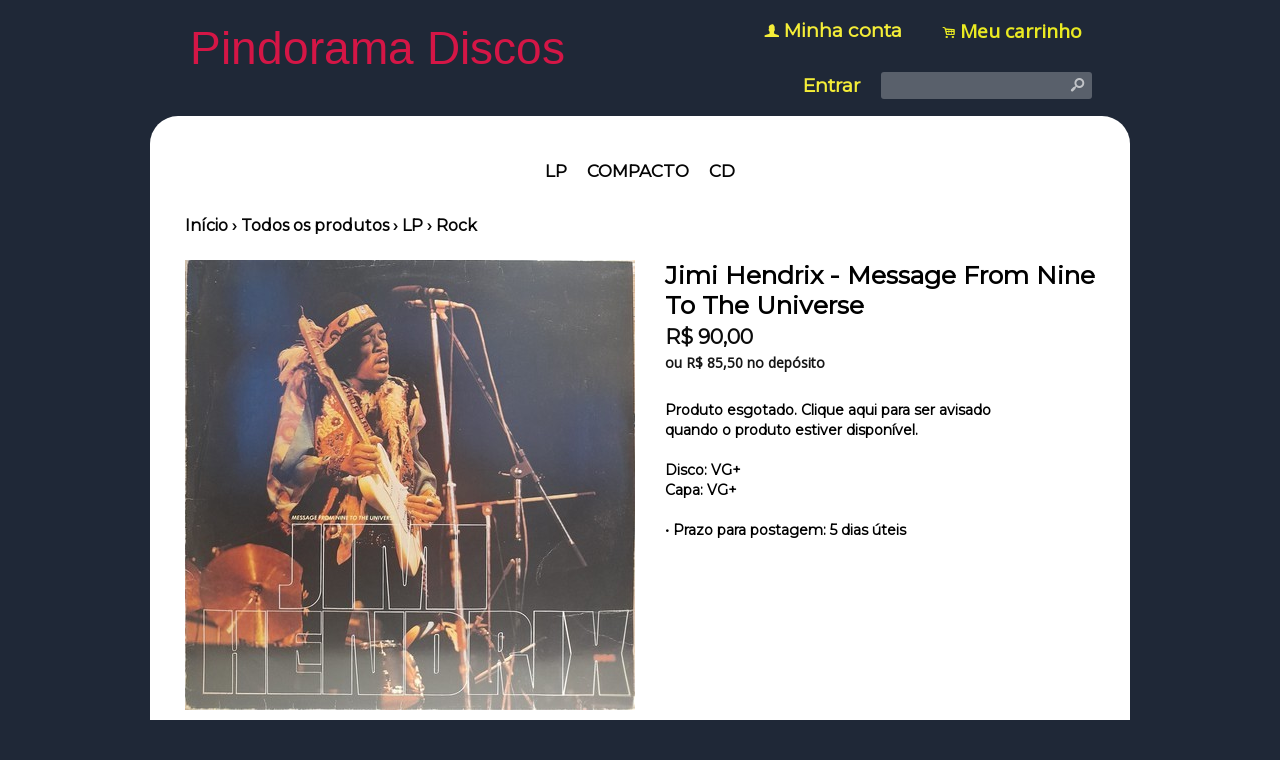

--- FILE ---
content_type: text/html;charset=UTF-8
request_url: https://www.pindoramadiscos.com.br/pd-967200-jimi-hendrix-message-from-nine-to-the-universe.html?ct=&p=1&s=1
body_size: 8638
content:


























<!DOCTYPE html>
<html>
    <head>
        <meta http-equiv="Content-Type" content="text/html; charset=utf-8" />
        
        <!-- Favicon -->
        <link rel="shortcut icon" href="/is/userfaveicon?webCode=4392F&r=0.0646416" />
        
        <!-- jQuery -->
        <script type='text/JavaScript' src="//s3.amazonaws.com/template-assets.iluria.com/commons/jquery.1.9.1.min.js"></script>
        <script type="text/javascript" src="//s3.amazonaws.com/template-assets.iluria.com/commons/jquery-migrate-1.2.1.min.js"></script>
        <script type='text/JavaScript' src='//s3.amazonaws.com/template-assets.iluria.com/commons/jquery-ui-1.8rc3.custom.min.js'></script>
        <script type='text/JavaScript' src='//s3.amazonaws.com/template-assets.iluria.com/commons/jquery.cookie.js'></script>
        
        <!-- Scripts do Iluria -->
        <script type='text/JavaScript' src='/webCommons/scripts/iluria/iluria.js.jsp?r=20.0646416'></script>
        
        <!-- Plugin Fancybox -->
        <link rel="stylesheet" href="//s3.amazonaws.com/template-assets.iluria.com/commons/jquery.fancybox-2.1.4/jquery.fancybox.css?v=2.1.4" type="text/css" media="screen" />
        <script type="text/javascript" src="//s3.amazonaws.com/template-assets.iluria.com/commons/jquery.fancybox-2.1.4/jquery.fancybox.pack.js?v=2.1.4"></script>
        
        <!-- Plugin UI.TO.TOP -->
        <script type="text/javascript" src="//s3.amazonaws.com/template-assets.iluria.com/commons/jquery.easing.1.3.js"></script>
        <link rel="stylesheet" href="//s3.amazonaws.com/template-assets.iluria.com/commons/jquery.ui.totop/ui.totop.css" type="text/css" media="screen" />
        <script type="text/javascript" src="//s3.amazonaws.com/template-assets.iluria.com/commons/jquery.ui.totop/jquery.ui.totop.js"></script>
        <script type="text/javascript">$(function(){ $().UItoTop({ easingType: 'easeOutQuart' }); });</script>
        
        <!-- Plugin Maxlength -->
        <script type='text/JavaScript' src='//s3.amazonaws.com/template-assets.iluria.com/commons/jquery.maxlength-min.js'></script>
        
        <!-- Plugin menu de categorias -->
        <script type="text/javascript" src="//s3.amazonaws.com/template-assets.iluria.com/commons/jquery.jMenu.1.9/js/jMenu.jquery.js"></script>
        <link rel="stylesheet" type="text/css" href="//s3.amazonaws.com/template-assets.iluria.com/commons/jquery.jMenu.1.9/css/jMenu.jquery.css" media="screen" />
        
        <!-- Plugin PrettyPhoto -->
        <script type='text/JavaScript' src='//s3.amazonaws.com/template-assets.iluria.com/commons/prettyphoto/js/jquery.prettyPhoto.min.js'></script>
        <link rel='stylesheet' href='//s3.amazonaws.com/template-assets.iluria.com/commons/prettyphoto/css/prettyPhoto.css' type='text/css' media='screen' />
        
        <!-- Google Web Fonts -->
        <link href='//fonts.googleapis.com/css?family=Montserrat|Source+Sans+Pro|Aclonica|Open+Sans' rel='stylesheet' type='text/css'/>
        
        <!-- Tema da loja -->
        <link rel="stylesheet" type="text/css" href="iluria-theme.css?r=0.0646416" />
        <link rel="stylesheet" type="text/css" href="cart.css?r=0.0646416" />
        <link rel="stylesheet" type="text/css" href="user-theme.css?r=0.0646416" />



<!-- Carrega os detalhes do produto -->




































<!-- Título do produto e nome da loja -->
<title>Jimi Hendrix - Message From Nine To The Universe - Pindorama Discos</title>

<!-- Meta tags para o Facebook e Google -->








<meta name="title" content="Jimi Hendrix - Message From Nine To The Universe - Pindorama Discos"/>
<meta name="description" content="Jimi Hendrix - Message From Nine To The Universe"/>

<meta property="og:type" content="article"/>
<meta property="og:title" content="Jimi Hendrix - Message From Nine To The Universe"/>
<meta property="og:description" content="Jimi Hendrix - Message From Nine To The Universe" />
<meta property="og:image" content="http://s3.amazonaws.com/img.iluria.com/product/967200/1839B71/850xN.jpg"/>
<meta property="og:url" content="//www.pindoramadiscos.com.br/pd-967200.html"/>
<meta property="og:site_name" content=""/>

<!-- Link canônico para SEO -->
<link rel="canonical" href="//www.pindoramadiscos.com.br/pd-967200-jimi-hendrix-message-from-nine-to-the-universe.html" />


<!-- Plugin de zoom da imagem do produto -->

    <link  href="//s3.amazonaws.com/template-assets.iluria.com/commons/jquery.cloudzoom-3.0/cloudzoom.css" type="text/css" rel="stylesheet" />
    <script src="//s3.amazonaws.com/template-assets.iluria.com/commons/jquery.cloudzoom-3.0/cloudzoom.js"></script>
    <style>
        .cloudzoom-ajax-loader {
            background-image: url('//s3.amazonaws.com/template-assets.iluria.com/commons/spinner-6.gif');
            background-position: center center;
            background-repeat: no-repeat;
            width: 36px;
            height: 36px;
            background-color: black;
            border-radius: 7px;
            padding: 10px;
        }
        .cloudzoom-lens {
            cursor: pointer;
            cursor: hand;
            border: 1px transparent solid;
        }
        .cloudzoom-zoom {
            box-shadow: 0px 0px 7px -1px rgba(0,0,0,0.4);
            border-color: #ccc;
        }
    </style>


<!-- Dados do produto -->
<script type="text/javascript">
    var productId = "967200";
    var zoomImage = "//s3.amazonaws.com/img.iluria.com/product/967200/1839B71/850xN.jpg";
</script>

<!-- Scripts do Iluria -->
<script type="text/javascript" src="product-scripts.js"></script>

<!-- Carrega a foto principal -->
<script type="text/javascript">
    $(function(){
        loadThumb("//s3.amazonaws.com/img.iluria.com/product/967200/1839B71/450xN.jpg", "1839B71", "967200", "");
    });
</script>














    
    





		
			<!-- Google tag (gtag.js) -->
<script async src="https://www.googletagmanager.com/gtag/js?id=G-BD8JV9JCH7">
</script>
<script>
  window.dataLayer = window.dataLayer || [];
  function gtag(){dataLayer.push(arguments);}
  gtag('js', new Date());

  gtag('config', 'G-BD8JV9JCH7');
</script>
		


</head>














<!-- Este arquivo é comum a quase todas as páginas da loja -->
<!-- Ele representa a estrutura geral do layout da loja -->
<body>
    
    
    
    
       	<div id="header" class="header-external">
			<div id="header-inner">
		       	<table width="100%">
		           	<tr>
		              	<td width="50%">
		                	 <!-- Imagem do logo da loja -->
		               	    














<!-- Logo da loja -->
<div id="shop-logo" class="top-image">
    <a href="index.html">
        
        
            <div>
                <span>Pindorama Discos</span>
            </div>
        
    </a>
</div>

		               	</td>
		               	<td align="right">
		                	



















	












<div id="header" align="right">
	<table cellpadding=0 cellspacing=0 width="100%">
		<tr valign="middle">
			<td align="left" width="100%">
				&nbsp;
		    </td>
		    
			    
		    
		    <td align="right">
	            <!-- Minha conta -->
	            <nobr>












<!-- Botão 'Minha conta' -->
<div class="my-account-button iluria-layout-menu">
    
    
        <div>
            <span>f</span> <a href="javascript: doMyAccountClick()">Minha conta</a>
        </div>
    
</div>

<script>
    function doMyAccountClick() {
        
            
            Iluria.showLoginSSLForm();            
        
            }
</script> 
</nobr>
		    </td>
		    <td align="right">
	            <!-- Carrinho de compras -->
	            <nobr>












<!-- Botão do carrinho de compras -->
<div class="cart-button" >
    
    
        <div>
            <span>.</span> <a href="javascript: Iluria.inlineCart.showCart()">Meu carrinho</a>
        </div>
    
</div>
</nobr>
			</td>
		</tr>
	</table>
	<table cellpadding=0 cellspacing=0 width="100%" style="margin-top: 20px">
		<tr valign="middle">
			<td align="left" width="100%">
				&nbsp;
		    </td>
			<td>
	            <!-- Mensagem 'Olá visitante' -->
	            <nobr>













</nobr>
            </td>
            <td align="right">
	            <!-- Login -->
	            <nobr>















	<div class="logout-button iluria-layout-menu">
        <a href="javascript: Iluria.showLoginSSLForm();">
            
            
                <div>Entrar</div>
            
        </a>
    </div>

</nobr>
		    </td>
			<td align="right">
		        <!-- Campo de busca -->
		        <nobr>












<!-- Barra de pesquisa de produtos -->
<form action="search.html" method="post" id="search-form">
    <div class="search-bar">
        <input type="text" name="searchQuery" autocomplete="off"><a href="javascript: doSearch();" class="search-bar-button">s</a>
    </div>
</form>

<script>
    $(function() { 
        $(".search-bar input").focus(function() { $(this).val(""); }); 
    });
    function doSearch() {
        $("#search-form").submit();
    }
</script>

</nobr>
		    </td>
		</tr>
	</table>	
</div>
<style>
	#shop-logo img { max-width: 450px !important; }
	.hello-client-message { margin-right: 10px; }
	.search-bar input { width: 178px; }
	.logout-button { margin-right: 10px !important; }
	#shop-logo.top-image { width: 100% !important; }
	#shop-logo.top-image a { margin: 0;	}
	#canvas.canvas-border { margin-top: 0;}
	#shop-logo { margin-top: 0; }
	#canvas-inner { padding: 35px;}
</style>





		            	</td>
		        	</tr>
		    	</table>
		    </div>
		</div>	
   	
   	                
    
    
    <div id="canvas" class="canvas-border">
        <div id="canvas-inner">
            <div id="canvas-inner-header">
                
                
                
                
                
                
                
                <!-- Verifica se a barra de categorias está na horizontal -->            
                
                    












<!-- Carrega a lista de categorias e subcategorias -->

















<div class="horizontal-menu" style="visibility: hidden;">
	<div id="categories-menu-container" class="categories-menu-container ">
	    <div class="categories-menu">
	        <!-- Categorias -->
	        <ul id="jMenu">

				
		            






           		

	            







	                <li class="category-menu">
	                    <a class="fNiv category-title" href="lp-ct-2b1a98">LP</a>
	                    
	                    <!-- Subcategorias -->
	                    
	                        <ul class="subcategory-menu-container">
	                            
	                            








	                                <li class="subcategory-menu"><a href="africa-ct-2ee186" class="subcategory-title">África</a></li>
	                            

	                                <li class="subcategory-menu"><a href="anos-80-e-90-ct-2eca10" class="subcategory-title">Anos 80 e 90</a></li>
	                            

	                                <li class="subcategory-menu"><a href="axe-reggae-samba-reggae-ct-30da47" class="subcategory-title">Axé/Reggae/Samba-reggae</a></li>
	                            

	                                <li class="subcategory-menu"><a href="carimbo-guitarrada-lambada-zouk-ct-2c1fb6" class="subcategory-title">Carimbó/Guitarrada/Lambada/Zouk</a></li>
	                            

	                                <li class="subcategory-menu"><a href="fora-da-curva-ct-2ca760" class="subcategory-title">Fora da Curva</a></li>
	                            

	                                <li class="subcategory-menu"><a href="forro-ct-2ee165" class="subcategory-title">Forró</a></li>
	                            

	                                <li class="subcategory-menu"><a href="funk-soul-instrumental-jazz-ct-2f8950" class="subcategory-title">Funk Soul/Instrumental/Jazz</a></li>
	                            

	                                <li class="subcategory-menu"><a href="independentes-ct-2c2c49" class="subcategory-title">Independentes</a></li>
	                            

	                                <li class="subcategory-menu"><a href="bossa-mpb-samba-ct-2c3282" class="subcategory-title">Bossa/MPB/Samba</a></li>
	                            

	                                <li class="subcategory-menu"><a href="novos-ct-2c1fb7" class="subcategory-title">Novos</a></li>
	                            

	                                <li class="subcategory-menu"><a href="raridades-ct-3212e2" class="subcategory-title">Raridades</a></li>
	                            

	                                <li class="subcategory-menu"><a href="rock-ct-2d00cd" class="subcategory-title">Rock</a></li>
	                            

	                                <li class="subcategory-menu"><a href="soy-latinoamericano-ct-2ed9f2" class="subcategory-title">Soy Latinoamericano</a></li>
	                            
	                        </ul>
	                    
	                </li>
	            

	                <li class="category-menu">
	                    <a class="fNiv category-title" href="compacto-ct-2b1a97">Compacto</a>
	                    
	                    <!-- Subcategorias -->
	                    
	                </li>
	            

	                <li class="category-menu">
	                    <a class="fNiv category-title" href="cd-ct-2e71ce">CD</a>
	                    
	                    <!-- Subcategorias -->
	                    
	                </li>
	            
				
				

	            

	        </ul>
	    </div>
	</div>
</div>

<script type="text/javascript">
    $(document).ready(function(){
        $("#jMenu").jMenu({
            openClick : false,
            ulWidth : '220',
            absoluteTop: 'auto',
            effects : {
                effectTypeOpen : 'show',
                effectTypeClose : 'hide'
            },
            animatedText : true,
            paddingLeft: 5
        });
        $(".horizontal-menu").css("visibility", "visible");
    });
</script>

                
            </div>
            
            <div class="canvas-body">
                
                












<!-- Estas imagens são mostradas somente na index.html -->





                <!-- Verifica se a barra de categorias está na vertical -->            
                

                <div id="canvas-inner-body">
                    

<!-- Pop-up newsletter -->










<!-- Widget de comentários do Facebook -->
















<!-- Barra de navegação -->
<!-- Verifica se a barra de navegação é interna -->

 	












<!-- Barra de navegação -->



<div class="breadcrumb" style="padding: 0px !important">
	<table width="100%" cellpadding=0 cellspacing=0>
		<tr valign="middle">
			<td valign="middle">
				<div class="breadcrumb" style="margin: 0px !important; background-color: transparent !important;">
				    <a href="index.html">Início</a>
				    <span class="breadcrumb-separator">&rsaquo;</span> <a href="search.html">Todos os produtos</a>
				    
				        
				            <span class="breadcrumb-separator">&rsaquo;</span> <a style="padding: 0px" href="lp-ct-2b1a98">LP</a>
				            <span class="breadcrumb-separator">&rsaquo;</span> <a style="padding: 0px" href="rock-ct-2d00cd?pageNum=1&sortBy=1">Rock</a>
				        
				        
				       
				    
				</div>
    		</td>
    		
    		
	    		<td align="right">
	    			<div class="iluria-sort">
	    				<select style="float: left; visibility: hidden;"><option></option></select>
	    			</div>
	    			
	    		</td>
	    	
    		
    	</tr>
    </table>
    
</div>


<!-- Verifica se a barra de navegação é externa -->






<!-- Formulário para adicionar o produto ao carrinho de compras -->
<form action='/inlineCart.do' method="post" name="addToCartForm">
    <input type="hidden" name="command" value="addToCart">
    <input type="hidden" name="productId" value="967200">
    
    <div id="product-details-wrapper">
	    <table width="100%" cellpadding="0" cellspacing="0" class="product-details-container">
	        <tr valign="top">
	            <td align="left" class="product-details-container-td-pictures">
	                
	                <!-- Foto principal-->
	                <div id="big-image-container" style="position: relative;" oncontextmenu="return false;">
	                    
	                        <div onclick="showZoomImageFancybox()">
	                            <a href="http://s3.amazonaws.com/img.iluria.com/product/967200/1839B71/850xN.jpg" id="zoom01">
	                                <img src="//s3.amazonaws.com/img.iluria.com/product/967200/1839B71/450xN.jpg" id="big-image" class="cloudzoom" 
	                                data-cloudzoom="captionSource: '', zoomSizeMode: 'zoom', tintColor: 'rgba(255,255,255,0.8)', zoomPosition: '#zoom-position'" 
	                                border=0 
	                                alt="Jimi Hendrix - Message From Nine To The Universe" title="Jimi Hendrix - Message From Nine To The Universe" />
	                            </a>
	                        </div>
	                    
	                    
	                </div>
	                
	                <!-- Miniaturas das fotos -->
	                <div id="thumbsContainer">
	                    
	                    
	                    
	                        
	                            





	                                <img class="thumb-picture hand-cursor" src="//s3.amazonaws.com/img.iluria.com/product/967200/1839B71/75x75.jpg"
	                                onclick="loadThumb('//s3.amazonaws.com/img.iluria.com/product/967200/1839B71/450xN.jpg', '1839B71', '', '');">
	                                <a style="display: none" href="//s3.amazonaws.com/img.iluria.com/product/967200/1839B71/450xN.jpg" class="iluria-product-picture-fancybox"></a>
	                            

	                                <img class="thumb-picture hand-cursor" src="//s3.amazonaws.com/img.iluria.com/product/967200/1839B72/75x75.jpg"
	                                onclick="loadThumb('//s3.amazonaws.com/img.iluria.com/product/967200/1839B72/450xN.jpg', '1839B72', '', '');">
	                                <a style="display: none" href="//s3.amazonaws.com/img.iluria.com/product/967200/1839B72/450xN.jpg" class="iluria-product-picture-fancybox"></a>
	                            

	                                <img class="thumb-picture hand-cursor" src="//s3.amazonaws.com/img.iluria.com/product/967200/1839B73/75x75.jpg"
	                                onclick="loadThumb('//s3.amazonaws.com/img.iluria.com/product/967200/1839B73/450xN.jpg', '1839B73', '', '');">
	                                <a style="display: none" href="//s3.amazonaws.com/img.iluria.com/product/967200/1839B73/450xN.jpg" class="iluria-product-picture-fancybox"></a>
	                            
	                        
	                    
	                </div>
	                
	                <!-- Botões curtir, pinterest e twitter -->
	                <div class="product-social-media-buttons">
	                    
    










<!-- Load Facebook SDK for JavaScript -->
<div id="fb-root"></div>
<script>(function(d, s, id) {
var js, fjs = d.getElementsByTagName(s)[0];
if (d.getElementById(id)) return;
js = d.createElement(s); js.id = id;
js.src = "https://connect.facebook.net/pt_BR/sdk.js#xfbml=1&version=v3.0";
fjs.parentNode.insertBefore(js, fjs);
}(document, 'script', 'facebook-jssdk'));</script>


<!-- Place this tag in your head or just before your close body tag. -->
		<script src="https://apis.google.com/js/platform.js" async defer></script>




	<style>
		.iluria-share-product-container {
			clear: both;
			height: 16px;
			line-height: 17px;
		}
		.iluria-share-product-container div {
			padding-right: 0px;
			float: left;
		}
		.iluria-share-product-container a {
			text-decoration: none;
			color: #666;
			font-family: "Trebuchet MS", Verdana; 
			font-size: 12px;
		}
		.iluria-share-product-container a:hover {
			text-decoration: none;
		}
		.iluria-share-product-container a:visited {
			text-decoration: none;
		}
		.iluria-share-product-container img {
			margin-right: 5px;
		}
		.iluria-share-product-facebook-share {
			margin-right: 20px;
			margin-top: 1px;
		}
		.iluria-share-product-twitter {
			margin-right: 2px;
		}
		
		.iluria-share-product-google {
			margin-left: 2px; 
		}
	</style>
	<div class="iluria-share-product-container">
		
			<div class="iluria-share-product-facebook-share">
				<div class="fb-share-button" 
					data-href="//www.pindoramadiscos.com.br/pd-967200.html" 
					data-layout="button">
				</div>
			</div>
		
		
		
			<div class="iluria-share-product-twitter">
				<a href="https://twitter.com/share" 
					class="twitter-share-button" 
					data-count="horizontal"
					data-url="//www.pindoramadiscos.com.br/pd-967200.html?locale=pt-br" 
					
				>Tweet</a>
				<script type="text/javascript" src="https://platform.twitter.com/widgets.js"></script>
			</div>
		
		
			<div class="iluria-share-product-pinterest">
				<a href="https://pinterest.com/pin/create/button/?url=%2F%2Fwww.pindoramadiscos.com.br%2Fpd-967200.html&media=http%3A%2F%2Fs3.amazonaws.com%2Fimg.iluria.com%2Fproduct%2F967200%2F1839B71%2F450xN.jpg&description=Jimi%20Hendrix%20-%20Message%20From%20Nine%20To%20The%20Universe" class="pin-it-button" count-layout="horizontal">Pin It</a>
<script type="text/javascript" src="https://assets.pinterest.com/js/pinit.js"></script>
			</div>
		
		
		
		
	</div>


	                </div>
	            </td>                
	            <td class="product-details-container-td-description">
	                <div style="position: relative;" class="product-details-description-wrapper">
	                    
	                    <!-- Imagem ampliada do zoom -->
	                    <div id="zoom-position"></div>
	                    
	                    <!-- Título do produto -->
	                    <h1 class="product-title">Jimi Hendrix - Message From Nine To The Universe</h1>
	                    
	                    <!-- Preços e quantidade em estoque -->
	                    <div class="product-price-container">
	                        <div class="iluria-product-price-original" id="iluria-product-no-discount-price">















	
		
	

</div>
	                        <div class="iluria-product-price" id="iluria-product-price">


















	
		<span class="product-price-currency">R$ </span><span class="product-price-text">90,00</span>
	 
</div>
	                        <div class="iluria-product-price-installment" id="iluria-product-price-installment">
















	
</div>
	                        <div class="iluria-product-price-installment" id="iluria-product-deposit-discount-price">












	
	
	
	
		
	
		
		
			<span class="product-price-currency">ou R$ </span><span class="product-price-text">85,50</span> <span class="product-price-currency"> no depósito </span>
		
		
	
	
	
</div>
	                        <div id="iluria-product-quantity-content" class="product-description">





</div>
	                    </div>
	                    
	                    <!-- Para produtos não esgotados -->
	                    
	                    
	                    <!-- Para produtos esgotados -->
	                    
	                        <div class="iluria-product-soldout-text hand-cursor product-description" onclick="Iluria.addSoldoutNotify('967200')">
	                            Produto esgotado. Clique aqui para ser avisado <br>
	                            quando o produto estiver disponível.
	                        </div>
	                    
	                    
	                    
		                    <!-- Descrição -->
		                    <div class="product-description">
		                        Disco: VG+<br />
Capa: VG+
		                    </div>
	                    
	                    
	                    <!-- Tabela de medidas -->
	                    
	                   
	                    
	                   		 












<!-- Informações gerais do produto -->
 <div style="margin-top: 20px" class="product-description">
     
         <div class="iluria-shipping-time-container">
             &bull; Prazo para postagem:
             <span id="iluria-product-shipping-time"></span>
         </div>
         <script>
             if(5 == 1)
                 $("#iluria-product-shipping-time").text("5 dia útil");
             else if(5 == 0)
                 $("#iluria-product-shipping-time").text("mesmo dia");
             else
                 $("#iluria-product-shipping-time").text("5 dias úteis");
         </script>
     
     
     
 </div>
	                   	
	                </div>
	            </td>
	        </tr>
	    </table>
	    
    </div>
</form>

<!-- Comentários -->

















<!-- Veja também -->














    <div class="sub-header">
        Veja também
    </div>
    


















			<script>
				iluriaShowPagination = true;
			</script>
	
	
	
	
	<script>
	
	</script>
	
	
	
		
		
		<script>
			function thumbMouseOver(elem) {
				var $this = $(elem);
				var secondUrl = $this.attr("data-second-image");
				$this.attr("data-second-image", $this.css("background-image"));
				var element = $this;
				var secondImage = new Image();
				secondImage.src = secondUrl ;
				
				if($this.attr("data-image-loaded") == "true"){
					$(element).css("background-image", "url('"+secondImage.src+"')");
				}
				else{
					secondImage.onload = function(){
						$(element).css("background-image", "url('"+secondImage.src+"')");
						$(element).attr("data-image-loaded", "true");
					};
				}
			}
			
			function thumbMouseOut(elem) {
				var $this = $(elem);
				var firstImage = $this.attr("data-second-image");
				// Coloco a url da segunda imagem novamente no atributo, retirando o url('')
				var secondImage = $this.css("background-image");
				secondImage = secondImage.replace("url(", "");
				secondImage = secondImage.replace(")", "");
				// caso exista aspas no link (IE)
				secondImage = secondImage.replace("\"", "").replace("\"", "").replace("'", "").replace("'", "");
				$this.attr("data-second-image", secondImage);
				$this.css("background-image", firstImage);
			}
			
			function freeSizeThumbMouseOver(elem) {
				var $this = $(elem);
				var secondUrl = $this.attr("data-second-image");
				$this.attr("data-second-image", $this.attr("src"));
				var element = $this;
				var secondImage = new Image();
				secondImage.src = secondUrl ;
				
				if($this.attr("data-image-loaded") == "true"){
					$(element).attr("src", secondImage.src);
				}
				else{
					secondImage.onload = function(){
						$(element).attr("src", secondImage.src);
						$(element).attr("data-image-loaded", "true");
					};
				}
			} 
			
			function freeSizeThumbMouseOut(elem) {
				var $this = $(elem);
				var firstImage = $this.attr("data-second-image");
				$this.attr("data-second-image", $this.attr("src"));
				$this.attr("src", firstImage);
			}
			
			$(function(){
			    $(".iluria-product-thumb").bind('mouseenter', function() {
			    	thumbMouseOver($(this));
			    });
			    $(".iluria-product-thumb").bind('mouseleave', function() {
			    	thumbMouseOut($(this));
			    });
			
			    $(".iluria-product-thumb-img").bind('mouseenter', function() {
			        freeSizeThumbMouseOver($(this));
			    });
			    $(".iluria-product-thumb-img").bind('mouseleave', function() {
			        freeSizeThumbMouseOut($(this));
			    });
			});
			
			
		</script>		



    <div class="see-also-wrapper">
	    






	        <div class="see-also-container">
	            <a href="pd-9739e6-varios-one-night-with-blue-note-volume-2.html">
	                <img src="//s3.amazonaws.com/img.iluria.com/product/9739E6/186C4F0/230x230.jpg" border=0 alt="Vários - One Night With Blue Note Volume 2" title="Vários - One Night With Blue Note Volume 2"/>
	            </a>
	        </div>
	    
	        <div class="see-also-container">
	            <a href="pd-978f18-mc-hammer-please-hammer-don-t-hurt-em.html">
	                <img src="//s3.amazonaws.com/img.iluria.com/product/978F18/18813B7/230x230.jpg" border=0 alt="MC Hammer - Please Hammer Don&#39;t Hurt &#39;Em" title="MC Hammer - Please Hammer Don&#39;t Hurt &#39;Em"/>
	            </a>
	        </div>
	    
	        <div class="see-also-container">
	            <a href="pd-965066-banda-pimenta-n-ativa-ardente.html">
	                <img src="//s3.amazonaws.com/img.iluria.com/product/965066/1830FCE/230x230.jpg" border=0 alt="Banda Pimenta N&#39;ativa - Ardente" title="Banda Pimenta N&#39;ativa - Ardente"/>
	            </a>
	        </div>
	    
	        <div class="see-also-container">
	            <a href="pd-97866a-crosby-stills-nash-young-so-far.html">
	                <img src="//s3.amazonaws.com/img.iluria.com/product/97866A/187F222/230x230.jpg" border=0 alt="Crosby, Stills, Nash & Young - So Far" title="Crosby, Stills, Nash & Young - So Far"/>
	            </a>
	        </div>
	    
	        <div class="see-also-container">
	            <a href="pd-97d0c7-the-movement-the-movement.html">
	                <img src="//s3.amazonaws.com/img.iluria.com/product/97D0C7/18926E3/230x230.jpg" border=0 alt="The Movement - The Movement" title="The Movement - The Movement"/>
	            </a>
	        </div>
	    
    </div>
    <script>
        $(function(){
            $(".see-also-container").each(function(i) {
                if((i+1)%5 == 0)
                    $(this).css("padding-right","0px");
            });
        });
    </script>
    <div style="clear: both"></div>


















</div>
</div>
</div>

	












<!-- Rodapé -->
<div id="footer" class="footer">
    <div id="canvas-inner-footer">
        <table cellpadding=0 cellspacing=0 width="100%">
            <tr valign="top">
                <td>
                    <!-- Páginas criadas pelo lojista -->
                    




















<div class="iluria-pages-container">
    <div class="footer-title">
        Institucional
    </div>
    <div class="iluria-layout-pages">
        <dl class="pages-container">
            
            







                <dd class="pages-item">» <a href="sobre-nos-pg-87f4a">Sobre nós</a></dd>
            
            
            
            
            
                <dd class="pages-item">
                    » <a href="contact.html">Contato</a>
                </dd>
            
            
        </dl>
    </div>
</div>
​
                    
                    <!-- Selo do E-Bit -->
                    
                </td>
                <td style="padding-left: 20px">
                    
                        <!-- Imagem do banner de meios de pagamentos -->
                        












<div class="footer-title">
    Pagamentos
</div>



    <div class="iluria-payment-methods">
        <dl class="pages-container">
            
                <dd class="pages-item">» Depósito em conta</dd>
            
            
            
                <dd class="pages-item">» <a href="http://www.paypal.com.br/" target="_blank">Paypal</a></dd>
            
            
                   
            
                <dd class="pages-item">» <a href="https://www.mercadopago.com.br/" target="_blank">Mercado Pago</a></dd>
            
            
            
        </dl>
    </div>
    
                    
                </td>
                
                <td>
                    
                        <!-- Widget do Facebook -->
                        <div style="padding-left: 20px; padding-bottom: 20px;">
                            












<!-- Widget do Facebook -->
<div class="footer-title">
    Facebook
</div>
<div id="facebook-widget">
    <iframe src="//www.facebook.com/plugins/likebox.php?href=https://www.facebook.com/pindoramadiscos&amp;width=240&amp;height=205&amp;colorscheme=light&amp;show_faces=true&amp;header=false&amp;stream=false&amp;show_border=false&amp;appId=116639375105467" scrolling="no" frameborder="0" style="border:none; overflow:hidden; width:240px; height:205px;" allowTransparency="true"></iframe>
</div>

                        </div>
                    
                    
                </td>        
                
                <td style="padding-left: 20px">
                	<div style="max-width: 225px; overflow: hidden;">
	                    <!-- Campo da newsletter -->
	                    














    <div class="iluria-newsletter-container">
        <div class="footer-title">
        	Receba nossa newsletter
        </div>
        <div class="iluria-layout-newsletter">
            <table width="100%" cellpadding=0 cellspacing=0 style="padding-top: 20px">
                <tr valign="center">
                    <td align="left" width="128">
                        <input style="width: 120px;" id="newsletter-email" class="newsletter-email" type="text" name="newsletter-email" value="">
                    </td>
                    <td align="left">
                        <input value="&nbsp;OK&nbsp;" type="button" class="newsletter-button" onclick="javascript: subscribeNewsletter()">
                    </td>
                </tr>
            </table>
        </div>
    </div>

    
    <script>
        var emailText = "Digite seu email";       
        $(function() {
            $("#newsletter-email").val(emailText);
            $('#newsletter-email').focus(
                function()
                {
                    if ($('#newsletter-email').val('') == emailText)
                    {
                        $('#newsletter-email').val('');
                    }
                });
        });
        
        function subscribeNewsletter() {
            var email = $('#newsletter-email').val();
            if($.trim(email) == "")
            {
                alert("Por favor informe seu email.");
                return;
            }
            
            Iluria.clientAccount.subscribeNewsletter(email);
        }
    </script>



	                    
	                    <!-- Ícones das mídias sociais -->
	                    












<!-- Ícones das redes sociais -->
<div id="social-media-icons">
    
        <div class="iluria-social-media-link">
            <a href="https://www.facebook.com/pindoramadiscos" target="_blank">
                
                
                    <img src="//s3.amazonaws.com/template-assets.iluria.com/commons/social-media-icons/facebook-cinza.png" border=0 width=40/>
                
            </a>
        </div>
    
    
    
    
    
    
    
        <div class="iluria-social-media-link">
            <a href="https://instagram.com/pindoramadiscos" target="_blank">
                
                    <img src="//s3.amazonaws.com/template-assets.iluria.com/commons/social-media-icons/instagram-cinza.png" border=0 width=40/>
                
                                        
            </a>
        </div>
    
</div>

	                    
		                <!-- Selos de segurança -->
			            
			                












<!-- Selos de segurança da loja -->
<div class="security-stamps-container">
    
        <a href="https://www.google.com/safebrowsing/diagnostic?site=www.pindoramadiscos.com.br" target="_blank"><img src="//s3.amazonaws.com/template-assets.iluria.com/commons/google-safe.png" border=0></a>
    
    
    
    
    
</div>


			            
		            </div> 
                </td>
            </tr>
        </table>
        
        
        <center>
            <div class="copyright pages-container">
                Loja Física: Rua Clélia, 353 - São Paulo-SP<br>Horário de Funcionamento: de Terça a Sexta das 14 às 20/ Sábado das 11 às 16
            </div>
        </center>
        
        
        <center>
            <div class="copyright pages-container">
                Copyright &copy; Pindorama Discos - Todos os direitos reservados <br>
                








<center>
	<div class="iluria-copyright">
		<a href="http://www.iluria.com.br/" target="_blank" alt="Montar loja virtual no Iluria é fácil. Experimente grátis." title="Montar loja virtual no Iluria é fácil. Experimente grátis.">Tecnologia &copy; Iluria</a>
	</div>
</center>
 
                <!-- Atenção: É proibido retirar o copyright Iluria -->
            </div>
        </center>
    </div>
</div>


</div>



<!-- Scripts do chat -->

    






<script defer src="https://static.cloudflareinsights.com/beacon.min.js/vcd15cbe7772f49c399c6a5babf22c1241717689176015" integrity="sha512-ZpsOmlRQV6y907TI0dKBHq9Md29nnaEIPlkf84rnaERnq6zvWvPUqr2ft8M1aS28oN72PdrCzSjY4U6VaAw1EQ==" data-cf-beacon='{"version":"2024.11.0","token":"3f041cd6adbd434a82f0081bce89effc","r":1,"server_timing":{"name":{"cfCacheStatus":true,"cfEdge":true,"cfExtPri":true,"cfL4":true,"cfOrigin":true,"cfSpeedBrain":true},"location_startswith":null}}' crossorigin="anonymous"></script>
</body>

</html>



--- FILE ---
content_type: text/css;charset=UTF-8
request_url: https://www.pindoramadiscos.com.br/cart.css?r=0.0646416
body_size: 542
content:













.maxlength-notification {
    border:3px solid #d55b5b;
    background-color: #ffcdcd;
    font-family: Open Sans;
    font-size: 14px;
    font-style: normal;
    font-weight: normal;
    text-decoration: ;
}
.maxlength-status {
    font-family: Open Sans;
    font-size: 14px;
    font-style: normal;
    font-weight: normal;
    text-decoration: ;
}

.cart .productQuantityField {
	text-align: center;
    width: 40px;
}

#shipping-button{
	margin-top: 15px;
}

.iluria-cart-free-shipping-description {
    color: rgb(4, 3, 3);
	font-family: Open Sans;
    font-size: 14px;
    font-style: normal;
    font-weight: normal;
    text-decoration: ;
    padding: 0px 0px;
    padding-top: 10px;
    line-height: 15px;        
}

.iluria-cart-shipping-description {
    font-family: Open Sans;
    font-size: 14px;
    font-style: normal;
    font-weight: normal;
    text-decoration: ;
    padding-top: 5px;
    text-align: right;
    line-height: 15px;
}

.iluria-cart-invisible {
    display: none;
    visibility: hidden;
}

.iluria-cart-visible {
    display: block;
    visibility: visible;
}

#shippingType { color: black !important; }
.linhaPontilhada { border-bottom: 1px #ccc dashed; }

.shippingOptions {
    font-size: 11px;
    font-weight: normal;
}
.instrucoesSobreFrete {
    border: 1px #ccc dashed;
    background-color: #F5F6F1;
    font-family: 'Trebuchet MS', Verdana, Tahoma, Arial, sans-serif;    
    font-size: 12px;
    line-height: 20px;
    text-align: left;
}
.imageBorder {
    border: rgb(218, 218, 218) 1px solid;
    padding: 2px;
}

.iluria-cart-address {
    line-height: 21px;
    margin-top: 10px;
    padding: 10px;
    height: 330px;
    overflow: hidden;
}

.iluria-cart-address input, .iluria-cart-client-info input { 
    padding: 8px;
    margin: 1px;
    outline: medium none;
    resize: none;
}

.iluria-cart-client-info {
    line-height: 21px;
    margin-top: 10px;
    padding: 3px;
    overflow: hidden;
}

.iluria-cart-client-info label {
    cursor: pointer;
    cursor: hand;
}

.iluria-cart-payment-info {
    line-height: 21px;
    margin-left: 0px;
    margin-top: 0px;
    min-height: 200px;
    line-height: 21px;
    margin-top: 10px;
    padding: 3px;
    overflow: hidden;
    border: 3px #EAEAEA solid;
}

.iluria-cart-payment-description {
    font-size: 11px;
    font-family: Arial;
    color: #999;
}

.iluria-cart-payment-option {
    width: 164px;
    margin: auto auto auto auto;
    float:left;
    height: 54px;
    padding-left: 10px;
    cursor: pointer;
}

.cart-container { 
	margin-bottom: 50px;
	width: 100%; 
}
.iluria-cart-dotted-line { border-bottom: 1px #ccc dashed; }
.cart .productQuantityField, #comments, #zip, #couponCode { padding: 3px 5px; }
#zip { text-align: center; }
#comments { resize: none; }
.cart-item-unit-price { min-width: 125px; }
.cart-item-total-price { min-width: 110px; }
.cart-cupom-text { margin-top: 5px; display: block; }
.cart-comments-text { margin: 0px; padding: 0px; }

--- FILE ---
content_type: text/javascript;charset=UTF-8
request_url: https://www.pindoramadiscos.com.br/webCommons/scripts/iluria/iluria.js.jsp?r=20.0646416
body_size: 5669
content:










Iluria = function() {}

Iluria.cart = function() {}
Iluria.clientAccount = function() {}

Iluria.cart.width = 750;
Iluria.cart.height = 480;

Iluria.clientAccount.width = 750;
Iluria.clientAccount.height = 450;

Iluria.isTestEnvironment = function() {
	return false;
}

Iluria.readClientProductComment = function(form, callback) {
	$.ajax({
		url: "/clientServices.do?command=readClientProductComment" + "&r=" + Math.random(),
		data: $(form).serialize(),
		type: "POST",
		async: true,
		cache: false,
		contentType : "application/x-www-form-urlencoded; charset=utf-8",
		success: function(responseData, status, xhr) {
			callback.call();
		},
		error: function(xhr, status, error) {
			callback.call("error");
		}
	});
}

Iluria.loginUser = function() {
	
	var redirectUrl = location;
	redirectUrl = "/";
	
	var view = $("#iluria-view");

	if(view.size() == 0)
		$("body").append("<div id='iluria-view' style='display: none'/>");

	$("#iluria-view").html("<div />");
	
	$("#iluria-view").prettyPhoto({
		theme: 'facebook', 
		hideflash: 'true',
		allowresize: false,
		showTitle: false,
		iframe_markup: '<iframe src ="{path}" width="{width}" height="{height}" frameborder="no" scrolling="no"></iframe>'
	});
	$.prettyPhoto.open(
		'http://shopconnect.iluria.com/shopconnect/shopconnect.do'
			+ '?command=showLoginForm'
			+ '&locale=pt-br'
			+ '&r=' + Math.random() 
			+ '&redirectUrl=' + encodeURIComponent(redirectUrl) 
			+ '&iframe=true&width=700&height=355',
				'',
				
					"<span style='padding-left: 15px; font-family: \"lucida grande\",tahoma,verdana,arial,sans-serif; font-size: 11px; font-weight: bold; color: #000000'></span>"
				
	);	
}

Iluria.logoutUser = function() {
	$.ajax({
		url: "/clientServices.do?command=logoutClient",
		type: "GET",
		async: true,
		cache: false,
		success: function(responseData, status, xhr) {
			if (window.location.protocol === "https:") {
				window.location = 'https://www.pindoramadiscos.com.br/clientServices.do?command=logoutClient&redirect=true';
			} else {
				window.location = 'https://4392f.iluria.com/clientServices.do?command=logoutClient&redirect=true';
			}
		},
		error: function(xhr, status, error) {
		}
	});
}

Iluria.showProductPictureZoom = function(productId, pictureId, variationId) {
	Iluria.initView(765, 450, function() {
		Iluria.loadView("/webCommons/includes/product/zoom.jsp?rand="+Math.random(), 
			"pictureId=" + pictureId + "&productId=" + productId+"&variationId="+variationId, 
			function(response) {
				Iluria.showView(response);			
			});
	});
}


Iluria.addSoldoutNotify = function(productId) {
		
	
	
	Iluria.initView(400, 165, function() {
	
		Iluria.loadView("/soldOutNotification.do?command=showAddSoldoutProductNotifyForm&productId=" + productId, 
			function(response, status) {
				
					Iluria.showView(response);
				
			});
	});
}


Iluria.addVariationSoldoutNotify = function(productId, variationId) {
		
	
	
	Iluria.initView(400, 165, function() {
	
		Iluria.loadView("/soldOutNotification.do?command=showAddSoldoutProductNotifyForm&productId=" + productId + "&variationId="+variationId, 
			function(response, status) {
				
					Iluria.showView(response);
				
			});
	});
}

Iluria.readAddSoldoutNotifyForm = function() {
	var form = $("#notifyForm");
	var data = form.serialize();
	Iluria.showViewProgress(Iluria.cart.width, Iluria.cart.height);
	Iluria.loadView("/soldOutNotification.do", data, 
		function(response, status) {
			if(status == 10001)
				alert("E-mail j\u00E1 cadastrado para este produto.");
			else
				alert("E-mail cadastrado com sucesso!");
			$.prettyPhoto.close();
	}, "POST");
}

Iluria.addToCart = function(productId) {
	

	
	
	var variationId1 = $("#iluria-product-variation1").val();
	var variationId2 = $("#iluria-product-variation2").val();
	var variationId3 = $("#iluria-product-variation3").val();
	
	if(variationId1=="0" || variationId2=="0" || variationId3=="0"){
		alert("Selecione a varia\u00E7\u00E3o do produto.");
		return;
	}
	
	Iluria.initView(Iluria.cart.width, Iluria.cart.height, function() {

		Iluria.loadView("/cart.do?command=addToCart&productId=" + productId + "&productVariationId1=" + variationId1 + "&productVariationId2=" + variationId2 + "&productVariationId3=" + variationId3, 
			function(response, status) {
				if(status == 10005) {
					alert("Este produto está fora de estoque.");
					$.prettyPhoto.close();
					return;
				} else if (status == 10014) {
					alert("Não foi possível calcular o frete pois alguns produtos estão\nsem informação de peso e medidas. Para finalizar o pedido,\npor gentileza entre em contato com nosso atendimento para\nque possamos informar o valor do frete.");
					$.prettyPhoto.close();
					return;
				} else {
					Iluria.showView(response);
				}
			});
	});
}

Iluria.removeFromCart = function(productId, variationId) {
	Iluria.showViewProgress(Iluria.cart.width, Iluria.cart.height);
	Iluria.loadView("/cart.do?command=removeFromCart&productId=" + productId + "&variationId=" + variationId + "&r=" + Math.random(), 
		function(response) {
			Iluria.showView(response);			
	});
}

Iluria.cart.selectShippingType = function (shippingType) {
	Iluria.showViewProgress(Iluria.cart.width, Iluria.cart.height);
	Iluria.loadView("/cart.do?command=updateShippingType&shippingType=" + shippingType + "&r=" + Math.random(),
		function(response, status) {
			if(status == 10004) {
				Iluria.loadView("/cart.do?command=showCart" + "&r=" + Math.random(),
					function(response) {
						Iluria.showView(response);			
						alert("Não foi possível calcular o frete automaticamente porque o peso ou volume dos produtos excede o máximo permitido pelos Correios. Calcularemos o valor do frete e avisaremos você por email.");
					});
			}
			if(status == 10003) {
				Iluria.loadView("/cart.do?command=showCart" + "&r=" + Math.random(),
					function(response) {
						Iluria.showView(response);			
						alert("Não foi possível calcular o frete para o CEP informado.\nO CEP pode estar errado ou o serviço de cálculo de frete\ndos Correios pode estar fora do ar. Para finalizar o pedido,\npor gentileza entre em contato com nosso atendimento\npara que possamos informar o valor do frete.");
					});
			}
			if(status == 10015) {
				Iluria.loadView("/cart.do?command=showCart" + "&r=" + Math.random(),
					function(response) {
						Iluria.showView(response);			
						alert("O CEP informado não existe.");
					});
			}
			if(status == 10021) {
				Iluria.loadView("/cart.do?command=showCart" + "&r=" + Math.random(),
					function(response) {
						Iluria.showView(response);			
						alert("Este CEP está fora da região de entrega da loja.");
					});
			}
			if(status == 10014) {
				Iluria.loadView("/cart.do?command=showCart" + "&r=" + Math.random(),
					function(response) {
						Iluria.showView(response);			
						alert("Não foi possível calcular o frete pois alguns produtos estão\nsem informação de peso e medidas. Para finalizar o pedido,\npor gentileza entre em contato com nosso atendimento para\nque possamos informar o valor do frete.");
					});
			}
			if(status = 200) {
				Iluria.showView(response);
				$("#zip").focus();			
			}
		});
}

Iluria.cart.reloadCart = function() {
	Iluria.showViewProgress(Iluria.cart.width, Iluria.cart.height);
	Iluria.loadView("/cart.do?command=showCart&r=" + Math.random(), 
		function(response) {
			Iluria.showView(response);			
		});
}

// Iluria.cart.calculateShipping = function (zip) {
// 	Iluria.showViewProgress(Iluria.cart.width, Iluria.cart.height);
// 	Iluria.loadView("/cart.do?command=calculateShipping&zip=" + zip, 
// 		 function(response) {
// 			Iluria.showView(response);			
// 	});
// }

Iluria.cart.calculateShipping = function (zip) {
	Iluria.showViewProgress(Iluria.cart.width, Iluria.cart.height);
	Iluria.loadView("/cart.do?command=calculateShipping&zip=" + zip + "&r=" + Math.random(), 
		function(response, status) {
			if(status == 10004) {
				Iluria.loadView("/cart.do?command=showCart" + "&r=" + Math.random(),
					function(response) {
						Iluria.showView(response);			
						alert("Não foi possível calcular o frete automaticamente porque o peso ou volume dos produtos excede o máximo permitido pelos Correios. Calcularemos o valor do frete e avisaremos você por email.");
					});
			}
			if(status == 10003) {
				Iluria.loadView("/cart.do?command=showCart" + "&r=" + Math.random(),
					function(response) {
						Iluria.showView(response);			
						alert("Não foi possível calcular o frete para o CEP informado.\nO CEP pode estar errado ou o serviço de cálculo de frete\ndos Correios pode estar fora do ar. Para finalizar o pedido,\npor gentileza entre em contato com nosso atendimento\npara que possamos informar o valor do frete.");
					});
			}
			
			if(status == 10015) {
				Iluria.loadView("/cart.do?command=showCart" + "&r=" + Math.random(),
					function(response) {
						Iluria.showView(response);			
						alert("O CEP informado não existe.");
					});
			}
			if(status == 10021) {
				Iluria.loadView("/cart.do?command=showCart" + "&r=" + Math.random(),
					function(response) {
						Iluria.showView(response);			
						alert("Este CEP está fora da região de entrega da loja.");
					});
			}
			if(status == 10014) {
				Iluria.loadView("/cart.do?command=showCart" + "&r=" + Math.random(),
					function(response) {
						Iluria.showView(response);			
						alert("Não foi possível calcular o frete pois alguns produtos estão\nsem informação de peso e medidas. Para finalizar o pedido,\npor gentileza entre em contato com nosso atendimento para\nque possamos informar o valor do frete.");
					});
			}
			if(status = 200) {
				Iluria.showView(response);			
			}
		});
}
			
Iluria.cart.showClientInfoForm = function () {
	Iluria.showViewProgress(Iluria.cart.width, Iluria.cart.height);
	Iluria.loadView("/cart.do?command=showClientInfoForm" + "&r=" + Math.random(), 
		function(response) {
			Iluria.showView(response);			
	});
}

Iluria.saveCartComments = function(commentsFormId) {
	var form = $("#" + commentsFormId);
	var data = form.serialize();
	Iluria.showViewProgress(Iluria.cart.width, Iluria.cart.height);
	Iluria.loadView("/cart.do?command=updateComments" + "&r=" + Math.random(), data, 
		function(response) {
			Iluria.showView(response);			
	}, "POST");
}

Iluria.saveCartCoupon= function(commentsFormId) {
	var form = $("#" + commentsFormId);
	var data = form.serialize();
	//Iluria.showViewProgress(Iluria.cart.width, Iluria.cart.height);
	Iluria.loadView("/cart.do?command=updateCoupon" + "&r=" + Math.random(), data, 
		function(response, status) {
			if(status == 10006) {
				Iluria.loadView("/cart.do?command=showCart" + "&r=" + Math.random(),
					function(response) {
						Iluria.showView(response);			
						alert("Cupom inválido.");
					});
			}
			Iluria.showView(response);			
	}, "POST");
}

Iluria.saveDepositDiscountOption= function(commentsFormId) {
	var form = $("#" + commentsFormId);
	var data = form.serialize();
	//Iluria.showViewProgress(Iluria.cart.width, Iluria.cart.height);
	Iluria.loadView("/cart.do?command=updateDepositDiscount" + "&r=" + Math.random(), data, 
		function(response, status) {
			if(status == 10006) {
				Iluria.loadView("/cart.do?command=showCart" + "&r=" + Math.random(),
					function(response) {
						Iluria.showView(response);
					});
			}
			Iluria.showView(response);			
	}, "POST");
}

Iluria.cart.showClientAddressForm = function () {
	Iluria.showViewProgress(Iluria.cart.width, Iluria.cart.height);
	Iluria.loadView("/cart.do?command=showClientAddressForm" + "&r=" + Math.random(), 
		function(response) {
			Iluria.showView(response);			
	});
}

Iluria.cart.backFromClientAddress = function() {
	var form = $("#clientDataForm");
	var data = form.serialize();
	Iluria.showViewProgress(Iluria.cart.width, Iluria.cart.height);
	Iluria.loadView("/cart.do?command=saveClientAddress" + "&r=" + Math.random(), data, 
		function(response) {
			Iluria.cart.reloadCart();
	}, "POST");
}

Iluria.cart.nextFromClientAddress = function() {
	var form = $("#clientDataForm");
	var data = form.serialize();
	Iluria.showViewProgress(Iluria.cart.width, Iluria.cart.height);
	Iluria.loadView("/cart.do?command=saveClientAddress" + "&r=" + Math.random(), data, 
		function(response) {
			Iluria.loadView("/cart.do?command=showClientInfoForm" + "&r=" + Math.random(), 
				function(response) {
					Iluria.showView(response);			
			});
	}, "POST");
}

Iluria.cart.backFromClientInfoToClientAddress = function() {
	var form = $("#clientDataForm");
	var data = form.serialize();
	Iluria.showViewProgress(Iluria.cart.width, Iluria.cart.height);
	Iluria.loadView("/cart.do?command=saveClientInfo" + "&r=" + Math.random(), data, 
		function(response) {
			Iluria.loadView("/cart.do?command=showClientAddressForm" + "&r=" + Math.random(), 
				function(response) {
					Iluria.showView(response);			
			});
	}, "POST");
}

Iluria.cart.backFromClientInfoToCart = function() {
	var form = $("#clientDataForm");
	var data = form.serialize();
	Iluria.showViewProgress(Iluria.cart.width, Iluria.cart.height);
	Iluria.loadView("/cart.do?command=saveClientInfo" + "&r=" + Math.random(), data, 
		function(response) {
			Iluria.cart.reloadCart();
	}, "POST");
}

Iluria.cart.nextFromClientInfoToPayment = function() {
	var form = $("#clientDataForm");
	var data = form.serialize();
	Iluria.showViewProgress(Iluria.cart.width, Iluria.cart.height);
	Iluria.loadView("/cart.do?command=saveClientInfo" + "&r=" + Math.random(), data, 
		function(response) {
			Iluria.cart.showPaymentForm();
	}, "POST");
}

Iluria.cart.submitOrderManual = function() {
	var form = $("#clientDataForm");
	var data = form.serialize();
	Iluria.showViewProgress(Iluria.cart.width, Iluria.cart.height);
	Iluria.loadView("/cart.do?command=saveClientInfo" + "&r=" + Math.random(), data, 
		function(response) {
			Iluria.cart.submitOrder();
	}, "POST");
}

Iluria.cart.showPaymentForm = function () {
	Iluria.showViewProgress(Iluria.cart.width, Iluria.cart.height);
	Iluria.loadView("/cart.do?command=showPaymentForm" + "&r=" + Math.random(), 
		function(response) {
			Iluria.showView(response);			
	});
}



Iluria.cart.backFromPaymentInfo = function() {
	var form = $("#clientDataForm");
	var data = form.serialize();
	Iluria.showViewProgress(Iluria.cart.width, Iluria.cart.height);
	Iluria.loadView("/cart.do?command=savePaymentInfo" + "&r=" + Math.random(), data, 
		function(response) {
			Iluria.cart.showClientInfoForm();
	}, "POST");
}

Iluria.cart.submitMercadoPago = function() {
	var form = $("#iluria-cart-payment-form-mercado-pago");
	var data = form.serialize();
	Iluria.showViewProgress(Iluria.clientAccount.width, Iluria.clientAccount.height);
	Iluria.loadView("/cart.do?command=submitMercadoPagoPayment" + "&r=" + Math.random(), data, 
		function(response, status) {
			if(status == 10016)
			{
				alert("Não foi possível pagar usando o Mercado Pago.");
				Iluria.clientAccount.showClientOrderHistoryForm();
			}
			else if(status == 200)
			{
				document.location = response;
			}
			else
			{
				Iluria.clientAccount.showClientOrderHistoryForm();
			}
			
	}, "POST");
}

Iluria.cart.submitOrder = function() {
	var form = $("#clientDataForm");
	var data = form.serialize();
	Iluria.showViewProgress(Iluria.cart.width, Iluria.cart.height);
	Iluria.loadView("/cart.do?command=savePaymentInfo" + "&r=" + Math.random(), data, 
		function(response) {
			Iluria.loadView("/cart.do?command=submitOrder", 
				function(response) {
					if(response == null || response == "") {
						alert("Houve um erro inesperado ao enviar seu pedido. \n\nPor favor entre em contato com nosso atendimento para mais informações.");
						$.prettyPhoto.close();
						return;
					}
					else { 
						 alert("Para acompanhar o andamento do pedido, clique na opção 'Minha conta' na loja.\n\nSeu pedido foi enviado com sucesso."); 
						
						
						
						
						
						$("body").append("<div id='iluria-cart-payment-form-container' style='display: none'/>");
						$("#iluria-cart-payment-form-container").html(response);
					}						
			});
	}, "POST");
}

Iluria.updateQuantity = function(productId, quantity, variationId) {
	Iluria.showViewProgress(Iluria.cart.width, Iluria.cart.height);
	Iluria.loadView("/cart.do?command=updateQuantity&productId=" + productId + "&quantity=" + quantity+ "&variationId=" + variationId + "&r=" + Math.random(), 
		function(response, status) {
			if(status == 10001) {
				Iluria.loadView("/cart.do?command=showCart", 
					function(response) {
						Iluria.showView(response);			
						 alert("Quantidade menor que o mínimo permitido."); 
						
						
						
						
						
					});
			}
			if(status == 10002) {
				Iluria.loadView("/cart.do?command=showCart", 
					function(response) {
						Iluria.showView(response);			
						alert("Quantidade indisponível no estoque.");
					});
			}
			if(status == 10004) {
				Iluria.loadView("/cart.do?command=showCart" + "&r=" + Math.random(),
					function(response) {
						Iluria.showView(response);			
						alert("Não foi possível calcular o frete automaticamente porque o peso ou volume dos produtos excede o máximo permitido pelos Correios. Calcularemos o valor do frete e avisaremos você por email.");
					});
			}
			if(status == 10003) {
				Iluria.loadView("/cart.do?command=showCart" + "&r=" + Math.random(),
					function(response) {
						Iluria.showView(response);			
						alert("Não foi possível calcular o frete automaticamente porque o serviço de cálculo de frete dos Correios está fora do ar. Para finalizar o pedido, por gentileza entre em contato com nosso atendimento para que possamos informar o valor do frete.");
					});
			}
			if(status == 10015) {
				Iluria.loadView("/cart.do?command=showCart" + "&r=" + Math.random(),
					function(response) {
						Iluria.showView(response);			
						alert("O CEP informado não existe.");
					});
			}
			if(status == 10021) {
				Iluria.loadView("/cart.do?command=showCart" + "&r=" + Math.random(),
					function(response) {
						Iluria.showView(response);			
						alert("Este CEP está fora da região de entrega da loja.");
					});
			}
			if(status == 10014) {
				Iluria.loadView("/cart.do?command=showCart" + "&r=" + Math.random(),
					function(response) {
						Iluria.showView(response);			
						alert("Não foi possível calcular o frete pois alguns produtos estão\nsem informação de peso e medidas. Para finalizar o pedido,\npor gentileza entre em contato com nosso atendimento para\nque possamos informar o valor do frete.");
					});
			}
			if(status = 200) {
				Iluria.showView(response);			
			}
	});
}

Iluria.showCart = function() {
	

	Iluria.initView(Iluria.cart.width, Iluria.cart.height, function() {
		Iluria.loadView("/cart.do?command=showCart" + "&r=" + Math.random(), 
			function(response) {
				Iluria.showView(response);			
			});
	});
}

Iluria.clientAccount.showClientAccountForm = function () {
	Iluria.initView(Iluria.clientAccount.width, Iluria.clientAccount.height, function() {
		Iluria.loadView("/clientServices.do?command=showClientOrderHistoryForm" + "&r=" + Math.random(), 
			function(response) {
				Iluria.showView(response);			
		});
	});
}

Iluria.clientAccount.showClientInfoForm = function () {
	Iluria.showViewProgress(Iluria.clientAccount.width, Iluria.clientAccount.height);
	Iluria.loadView("/clientServices.do?command=showClientInfoForm" + "&r=" + Math.random(), 
		function(response) {
			Iluria.showView(response);			
	});
}

Iluria.clientAccount.subscribeNewsletter = function (email) {
	

	$.ajax({
		url: "/clientServices.do?command=subscribeNewsletter&email=" + email + "&r=" + Math.random(),
		type: "POST",
		async: true,
		cache: false,
		success: function(data, status, xhr) {

			if(data == '10000') {
				 alert("Email inválido"); 
			}

			if(data == '10001') {
				 alert("Seu email foi cadastrado com sucesso!"); 			
				$(".newsletter-email").val("Digite seu email");
			}

			if(data == '10002') {
				 alert("Esse email já está cadastrado."); 
			}
		}
	});
}

Iluria.clientAccount.subscribePopupNewsletter = function (email, name) {
	

	$.ajax({
		url: "/clientServices.do?command=subscribeNewsletter&email=" + email + "&name="+name + "&r=" + Math.random(),
		type: "POST",
		async: true,
		cache: false,
		success: function(data, status, xhr) {

			if(data == '10000') {
				 alert("Email inválido"); 
			}

			if(data == '10001') {
				 alert("Seu email foi cadastrado com sucesso!"); 	
				$('#iluria-popup-container').fadeOut();
			}

			if(data == '10002') {
				 alert("Esse email já está cadastrado."); 
			}
		}
	});
}

Iluria.clientAccount.saveClientInfoForm = function() {
	var form = $("#iluria-my-account-popup-form");
	var data = form.serialize();
	Iluria.showViewProgress(Iluria.clientAccount.width, Iluria.clientAccount.height);
	Iluria.loadView("/clientServices.do?command=saveClientInfoForm" + "&r=" + Math.random(), data, 
		function(response, responseStatus) {
			if(response == '31001')
			{
				 alert("O email informado já está cadastrado."); 
				
				
				
				
				
			}
			else
			{
				 alert("Dados atualizados com sucesso."); 
				
				
				
				
				
			}
			Iluria.clientAccount.showClientInfoForm();
	}, "POST");
}

Iluria.clientAccount.saveClientAddressForm = function() {
	var form = $("#iluria-my-account-popup-form");
	var data = form.serialize();
	Iluria.showViewProgress(Iluria.clientAccount.width, Iluria.clientAccount.height);
	Iluria.loadView("/clientServices.do?command=saveClientAddressForm" + "&r=" + Math.random(), data, 
		function(response) {
			 alert("Dados atualizados com sucesso."); 
			
			
			
			
			
			Iluria.clientAccount.showClientAddressForm();
	}, "POST");
}

Iluria.clientAccount.submitMercadoPago = function() {
	var form = $("#iluria-payment-form-mercado-pago");
	var data = form.serialize();
	Iluria.showViewProgress(Iluria.clientAccount.width, Iluria.clientAccount.height);
	Iluria.loadView("/clientServices.do?command=submitMercadoPagoPayment" + "&r=" + Math.random(), data, 
		function(response, status) {
			if(status == 10016)
			{
				alert("Não foi possível pagar usando o Mercado Pago.");
				Iluria.clientAccount.showClientOrderHistoryForm();
			}
			else if(status == 200)
			{
				document.location = response;
			}
			else
			{
				Iluria.clientAccount.showClientOrderHistoryForm();
			}
			
	}, "POST");
}

Iluria.clientAccount.showClientAddressForm = function () {
	Iluria.showViewProgress(Iluria.cart.width, Iluria.cart.height);
	Iluria.loadView("/clientServices.do?command=showClientAddressForm" + "&r=" + Math.random(), 
		function(response) {
			Iluria.showView(response);			
	});
}

Iluria.clientAccount.saveClientPasswordForm = function() {
	var form = $("#clientDataForm");
	var data = form.serialize();
	Iluria.showViewProgress(Iluria.clientAccount.width, Iluria.clientAccount.height);
	Iluria.loadView("/clientServices.do?command=saveClientPasswordForm" + "&r=" + Math.random(), data, 
		function(response, responseStatus) {
			if(response == 32001) {
				 alert("A senha atual está incorreta."); 
				
				
				
				
				
			}
			else 
				 alert("Senha atualizada com sucesso."); 
				
				
				
				
				
			Iluria.clientAccount.showClientPasswordForm();
	}, "POST");
}
 
Iluria.clientAccount.saveClientTestimonialForm = function() {
	var form = $("#clientDataForm");
	var data = form.serialize();
	Iluria.showViewProgress(Iluria.clientAccount.width, Iluria.clientAccount.height);
	Iluria.loadView("/clientServices.do?command=saveClientTestimonialForm"+ "&r=" + Math.random(), data, 
		function(response, responseStatus) {
			if(response == 32003) {
				alert("O depoimento não pode estar em branco.");
			}
			else if(response == 32004) {
				alert("O apelido não pode estar em branco.");
			}
			else 
				 alert("Recebemos seu depoimento com sucesso e após a aprovação ele será publicado em nossa loja.\n\nObrigado!"); 
				
				
				
				
				
			
			Iluria.clientAccount.showClientTestimonialForm();
	}, "POST");
}

Iluria.clientAccount.showClientPasswordForm = function () {
	Iluria.showViewProgress(Iluria.cart.width, Iluria.cart.height);
	Iluria.loadView("/clientServices.do?command=showClientPasswordForm" + "&r=" + Math.random(), 
		function(response) {
			Iluria.showView(response);			
	});
}

Iluria.clientAccount.showClientTestimonialForm = function () {
	Iluria.showViewProgress(Iluria.cart.width, Iluria.cart.height);
	Iluria.loadView("/clientServices.do?command=showClientTestimonialForm" + "&r=" + Math.random(), 
		function(response) {
			Iluria.showView(response);			
	});
}

Iluria.clientAccount.showClientOrderHistoryForm = function () {
	Iluria.showViewProgress(Iluria.cart.width, Iluria.cart.height);
	Iluria.loadView("/clientServices.do?command=showClientOrderHistoryForm" + "&r=" + Math.random(), 
		function(response) {
			Iluria.showView(response);			
	});
}

Iluria.clientAccount.showClientOrderDetailsForm = function (orderId) {
	Iluria.showViewProgress(Iluria.cart.width, Iluria.cart.height);
	Iluria.loadView("/clientServices.do?command=showClientOrderDetailsForm&webCode=" + orderId + "&r=" + Math.random(), 
		function(response) {
			Iluria.showView(response);
	});
}

Iluria.clientAccount.saveClientOrderMessage = function(orderId) {
	var form = $("#clientDataForm");
	var data = form.serialize();
	Iluria.showViewProgress(Iluria.clientAccount.width, Iluria.clientAccount.height);
	Iluria.loadView("/clientServices.do?command=saveClientOrderMessage", data, 
		function(response, responseStatus) {
			Iluria.loadView("/clientServices.do?command=showClientOrderDetailsForm&webCode=" 
				+ orderId + "&tabId=2", 
			function(response) {
				Iluria.showView(response);
		});
	}, "POST");
}

Iluria.clientAccount.saveShippingManualForm = function(orderId) {
	var form = $("#shippingManualForm");
	
	
	
	var data = form.serialize();
	Iluria.showViewProgress(Iluria.clientAccount.width, Iluria.clientAccount.height);
	Iluria.loadView("/clientServices.do?command=readManualShippingOption"+ "&r=" + Math.random(), data, 
		function(response, responseStatus) {
			Iluria.loadView("/clientServices.do?command=showClientOrderDetailsForm&webCode=" 
				+ orderId + "&tabId=0", 
			function(response) {
				Iluria.showView(response);
		});
	}, "POST");
	
	
}

Iluria.showView = function(html) {
	$("#iluria-view-container").html(html);
}

Iluria.loadView = function(url, data, callback, method) {
	if(typeof(data) == "function") {
		callback = data;
		data = "";
	}
	if(method == null) method = "GET";
	$.ajax({
		url: url,
		data: data,
		type: method,
		async: true,
		cache: false,
		contentType : "application/x-www-form-urlencoded; charset=utf-8",
		success: function(responseData, status, xhr) {
			callback.call(this, responseData, xhr.status);
		},
		error: function(xhr, status, error) {
			callback.call(this, null, xhr.status);
		}
	});
}

Iluria.showViewProgress = function(width, height) {
	$("#iluria-view-container").html("<div style='width: " 
		+ width + "px; height: " + height 
		+ "px; overflow: auto'><table cellpadding=0 cellspacing=0 width='" 
		+ width + "' height='" 
		+ height + "'><tr><td valign='center' align='center'><img src=\
		'/webCommons/img/spinner2.gif'></td></tr></table></div>");
}

Iluria.initView = function(width, height, callback) {
	var view = $("#iluria-view");

	if(view.size() == 0)
		$("body").append("<div id='iluria-view' style='display: none'/>");

	$("#iluria-view").html("<div style='overflow: auto; width:" + (width+20) + "px; height: " + height + "px;'><div id='iluria-view-container' style='width: " 
							+ width + "px; height: " + height 
							+ "px; overflow: auto'><table cellpadding=0 cellspacing=0 width='" 
							+ width + "' height='" 
							+ height + "'><tr><td valign='center' align='center'><img src=\
							'/webCommons/img/spinner2.gif'></td></tr></table></div></div>");
							
	$("#iluria-view").prettyPhoto({
		theme: 'facebook', 
		hideflash: 'true',
		allowresize: false,
		showTitle: false,
		default_width: width+20,
		default_height: height,
		changepicturecallback: function() {
			$("#iluria-view").html("");
			callback.call(this);
		}
	});
	$.prettyPhoto.open('#iluria-view');
}



Iluria.trim = function(str) {
	if(typeof(str) == "undefined") str = "";
	return str.replace(/^\s+|\s+$/g,"");
}

Iluria.showContactForm = function () {
	

	Iluria.initView(Iluria.clientAccount.width, Iluria.clientAccount.height, function() {
		Iluria.loadView("/clientServices.do?command=showContactForm", 
			function(response) {
				Iluria.showView(response);			
		});
	});
}

Iluria.saveContactForm = function() {
	var form = $("#clientDataForm");
	var data = form.serialize();
	Iluria.showViewProgress(Iluria.clientAccount.width, Iluria.clientAccount.height);
	Iluria.loadView("/clientServices.do?command=saveContactForm", data, 
		function(response, responseStatus) {
			$.prettyPhoto.close();
			if(response == 32005) {
				 alert("A mensagem não pode estar em branco."); 
				
				
				
				
				
			}
			else if(response == 32006) {
				 alert("O email não pode estar em branco."); 
				
				
				
				
				
			}
			else {
				 alert("Recebemos sua mensagem com sucesso e em breve ela será respondida."); 
				
				
				
				
				
			}
	}, "POST");
}

Iluria.showLoginForm = function() {
	
	
	document.location = "/login.html";
	
}

Iluria.showLoginSSLForm = function() {
	
	
	document.location = "/login-ssl.html";
	
}

Iluria.showMessageForm = function() {
	
	
	document.location = "/contact.html";
}


Iluria.inlineCart = function() {}

Iluria.inlineCart.showCart = function() {
	
	
	document.location = "/cart-content.html";
	
}

Iluria.inlineCart.removeFromCart = function(productId, variationId) {
	document.cartForm.command.value = "removeFromCart";
	document.cartForm.productId.value = productId;
	document.cartForm.variationId.value = variationId;
	document.cartForm.submit();
}

Iluria.inlineCart.addToCart = function() {
	if (typeof productHasPriceOnApplicationFunction === "function") {
		productHasPriceOnApplicationFunction(productId);
		return;
	}
	
	

	

	var variationId1 = $("#iluria-product-variation1").val();
	var variationId2 = $("#iluria-product-variation2").val();
	var variationId3 = $("#iluria-product-variation3").val();
	
	if(variationId1=="0" || variationId2=="0" || variationId3=="0"){
		alert("Selecione a varia\u00E7\u00E3o do produto.");
		return;
	}
	
	$("#productVariationId1").val(variationId1);
	$("#productVariationId2").val(variationId2);
	$("#productVariationId3").val(variationId3);
	
	/** addToCartForm está implementado nos templates **/
	document.addToCartForm.submit();
}

Iluria.inlineCart.updateQuantity = function(productId, quantity, variationId) {
	document.cartForm.command.value = "updateQuantity";
	document.cartForm.productId.value = productId;
	document.cartForm.variationId.value = variationId;
	document.cartForm.quantity.value = quantity;
	document.cartForm.submit();
}

Iluria.inlineCart.saveCartComments = function(commentsFormId) {
	var comments = document.getElementById(commentsFormId).value;
	
	document.cartForm.command.value = "updateComments";
	document.cartForm.comments.value = comments;
	document.cartForm.submit();
}

Iluria.inlineCart.saveCartCoupon= function(couponFieldId) {
	var coupon = document.getElementById(couponFieldId).value;
	
	document.cartForm.command.value = "updateCoupon";
	document.cartForm.couponId.value = coupon;
	document.cartForm.submit();
}

Iluria.inlineCart.selectShippingType = function (shippingType) {
	document.cartForm.command.value = "updateShippingType";
	document.cartForm.shippingType.value = shippingType;
	document.cartForm.submit();
}

Iluria.inlineCart.calculateShipping = function (zip) {
	document.cartForm.command.value = "calculateShipping";
	document.cartForm.zip.value = zip;
	document.cartForm.submit();
}

Iluria.inlineCart.saveDepositDiscountOption= function(commentsFormId) {
	document.depositDiscountForm.submit();
}

Iluria.inlineCart.showClientAddressForm = function () {
	document.location = "/cart-client-address.html";
}

Iluria.inlineCart.backFromClientAddress = function() {
	document.clientDataForm.command.value = "saveClientAddress";
	document.clientDataForm.redirectUrl.value = "/cart-content.html";
	document.clientDataForm.submit();
}

Iluria.inlineCart.nextFromClientAddress = function() {
	document.clientDataForm.command.value = "saveClientAddress";
	document.clientDataForm.redirectUrl.value = "/cart-client-info.html";
	document.clientDataForm.submit();
}

Iluria.inlineCart.backFromClientInfoToClientAddress = function() {
	document.clientDataForm.command.value = "saveClientInfo";
	document.clientDataForm.redirectUrl.value = "/cart-client-address.html";
	document.clientDataForm.submit();
}

Iluria.inlineCart.nextFromClientInfoToPayment = function() {
	document.clientDataForm.command.value = "saveClientInfo";
	document.clientDataForm.redirectUrl.value = "/cart-payment-info.html";
	document.clientDataForm.submit();
}

Iluria.inlineCart.backFromPaymentInfo = function() {
	document.clientDataForm.command.value = "savePaymentInfo";
	document.clientDataForm.redirectUrl.value = "/cart-client-info.html";
	document.clientDataForm.submit();
}

Iluria.inlineCart.submitOrder = function() {
	document.clientDataForm.command.value = "savePaymentInfo";
	document.clientDataForm.redirectUrl.value = "/cart-submit-order.html";
	document.clientDataForm.submit();
}

Iluria.inlineCart.submitOrderFinal = function() {
	document.clientDataForm.command.value = "saveClientInfoFinal";
	document.clientDataForm.redirectUrl.value = "/cart-order-done.html";
	document.clientDataForm.submit();
}

Iluria.inlineCart.loadAddress = function() {
	document.clientDataForm.command.value = "loadAddress";
	document.clientDataForm.redirectUrl.value = "/cart-client-address.html";
	document.clientDataForm.submit();
}

Iluria.inlineCart.backFromClientFinal = function() {
	document.clientDataForm.command.value = "saveClientInfoFinal";
	document.clientDataForm.originPage.value = "backFromClientFinal";
	document.clientDataForm.redirectUrl.value = "/cart-content.html";
	document.clientDataForm.submit();
}

Iluria.inlineLogin = function() {}

Iluria.inlineLogin.doLogin = function(){

	
	
	if($("input[name=username]").val() == "")
        {
            alert("Por favor informe seu email.");
            return;
        }
        if($("input[name=password]").val() == "")
        {
            alert("Por favor informe sua senha.");
            return;
        }
	document.loginForm.submit();
}

Iluria.inlineLogin.signup = function(){
	

	if(trim($("#signupForm input[name=fullname]").val()) == "") {
            alert("Por favor informe seu nome completo.");
            return;
        }
        
        if(trim($("#signupForm input[name=email]").val()) == "") {
            alert("Por favor informe seu email.");
            return;
        }
        
        if(trim($("#signupForm input[name=password]").val()) == "") {
            alert("Por favor informe sua senha.");
            return;
        }
        
        if(trim($("#signupForm input[name=password]").val()) != trim($("input[name=passwordConfirm]").val())) {
            alert("As senhas digitadas não são iguais.");
            return;
        }

        document.signupForm.submit();
}

Iluria.inlineLogin.recoverPassword = function(){
	

		if($("input[name=username]").val() == "")
        {
            alert("Por favor informe seu email.");
            return;
        }
        var msg = "Reenviaremos sua senha para o email informado. Confirma?";
        
        if(window.confirm(msg))
        {
            document.loginForm.command.value = "recoverPassword";
            document.loginForm.redirectUrl.value = "login.html";
            document.loginForm.submit();
        }
}

Iluria.inlineLogin.recoverPasswordSSL = function(){
	

		if($("input[name=username]").val() == "")
        {
            alert("Por favor informe seu email.");
            return;
        }
        var msg = "Reenviaremos sua senha para o email informado. Confirma?";
        
        if(window.confirm(msg))
        {
            document.loginForm.command.value = "recoverPassword";
            document.loginForm.redirectUrl.value = "login-ssl.html";
            document.loginForm.submit();
        }
}

function isWindowsFont(fontName) { 
	if(fontName == "Arial" || fontName == "Tahoma"
		|| fontName == "Trebuchet MS" || fontName == "Verdana")
		return true;
	
	return false;
}

// Carregar uma fonte do google selecionada
var loadedFonts = {};

function loadFont(font)
{
	if(!loadedFonts[font])
	{
		loadedFonts[font] = true;
		if(!isWindowsFont(font))
			$("head").append('<link href="https://fonts.googleapis.com/css?family='+font+'" rel="stylesheet" type="text/css">');
	}
}


(function ($) {
	$.fn.menuVertical = function () {
		return this.each(function () {
			var menu = this;
			if($(this).find("ul").length){
				$(this).find(".category-title-arrow a").text("2"); 
				$(this).children("span").attr("menuStatus", "left"); 
				$(this).children("span").click(function() {
					
	
					if($(this).attr("menuStatus") != "down") { // Esconder o menu selecionado anteriormente
						var selectedCategory = $(menu).parent("ul").find("li").find("span[menuStatus='down']");
						$(selectedCategory).next("ul").slideToggle(200);
						$(selectedCategory).find(".category-title-arrow a").text("2"); 					
						$(selectedCategory).attr("menuStatus", "left");
					}
				
					if($(this).next("ul").css("display") == "none") { 
						$(this).find(".category-title-arrow a").text("4"); 
						$(this).attr("menuStatus", "down");
					} else {
						$(this).find(".category-title-arrow a").text("2"); 
						$(this).attr("menuStatus", "left");
					}
					
					$(this).next("ul").slideToggle(200);
				});
			}
		});
	}
})(jQuery);
